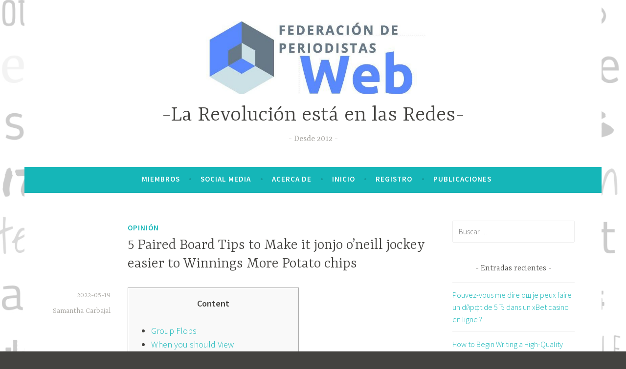

--- FILE ---
content_type: text/html; charset=UTF-8
request_url: https://periodistasweb.com/5-paired-board-tips-to-make-it-jonjo-oneill-jockey-easier-to-winnings-more-potato-chips/
body_size: 14245
content:
<!DOCTYPE html>
<html lang="es">
<head>
<meta charset="UTF-8">
<meta name="viewport" content="width=device-width, initial-scale=1">
<link rel="profile" href="http://gmpg.org/xfn/11">

<title>5 Paired Board Tips to Make it jonjo o&#8217;neill jockey easier to Winnings More Potato chips &#8211; -La Revolución está en las Redes-</title>
<meta name='robots' content='max-image-preview:large' />
<link rel='dns-prefetch' href='//fonts.googleapis.com' />
<link rel="alternate" type="application/rss+xml" title="-La Revolución está en las Redes- &raquo; Feed" href="https://periodistasweb.com/feed/" />
<link rel="alternate" type="application/rss+xml" title="-La Revolución está en las Redes- &raquo; Feed de los comentarios" href="https://periodistasweb.com/comments/feed/" />
<link rel="alternate" type="application/rss+xml" title="-La Revolución está en las Redes- &raquo; Comentario 5 Paired Board Tips to Make it jonjo o&#8217;neill jockey easier to Winnings More Potato chips del feed" href="https://periodistasweb.com/5-paired-board-tips-to-make-it-jonjo-oneill-jockey-easier-to-winnings-more-potato-chips/feed/" />
<link rel="alternate" title="oEmbed (JSON)" type="application/json+oembed" href="https://periodistasweb.com/wp-json/oembed/1.0/embed?url=https%3A%2F%2Fperiodistasweb.com%2F5-paired-board-tips-to-make-it-jonjo-oneill-jockey-easier-to-winnings-more-potato-chips%2F" />
<link rel="alternate" title="oEmbed (XML)" type="text/xml+oembed" href="https://periodistasweb.com/wp-json/oembed/1.0/embed?url=https%3A%2F%2Fperiodistasweb.com%2F5-paired-board-tips-to-make-it-jonjo-oneill-jockey-easier-to-winnings-more-potato-chips%2F&#038;format=xml" />
<style id='wp-img-auto-sizes-contain-inline-css' type='text/css'>
img:is([sizes=auto i],[sizes^="auto," i]){contain-intrinsic-size:3000px 1500px}
/*# sourceURL=wp-img-auto-sizes-contain-inline-css */
</style>
<style id='wp-emoji-styles-inline-css' type='text/css'>

	img.wp-smiley, img.emoji {
		display: inline !important;
		border: none !important;
		box-shadow: none !important;
		height: 1em !important;
		width: 1em !important;
		margin: 0 0.07em !important;
		vertical-align: -0.1em !important;
		background: none !important;
		padding: 0 !important;
	}
/*# sourceURL=wp-emoji-styles-inline-css */
</style>
<style id='wp-block-library-inline-css' type='text/css'>
:root{--wp-block-synced-color:#7a00df;--wp-block-synced-color--rgb:122,0,223;--wp-bound-block-color:var(--wp-block-synced-color);--wp-editor-canvas-background:#ddd;--wp-admin-theme-color:#007cba;--wp-admin-theme-color--rgb:0,124,186;--wp-admin-theme-color-darker-10:#006ba1;--wp-admin-theme-color-darker-10--rgb:0,107,160.5;--wp-admin-theme-color-darker-20:#005a87;--wp-admin-theme-color-darker-20--rgb:0,90,135;--wp-admin-border-width-focus:2px}@media (min-resolution:192dpi){:root{--wp-admin-border-width-focus:1.5px}}.wp-element-button{cursor:pointer}:root .has-very-light-gray-background-color{background-color:#eee}:root .has-very-dark-gray-background-color{background-color:#313131}:root .has-very-light-gray-color{color:#eee}:root .has-very-dark-gray-color{color:#313131}:root .has-vivid-green-cyan-to-vivid-cyan-blue-gradient-background{background:linear-gradient(135deg,#00d084,#0693e3)}:root .has-purple-crush-gradient-background{background:linear-gradient(135deg,#34e2e4,#4721fb 50%,#ab1dfe)}:root .has-hazy-dawn-gradient-background{background:linear-gradient(135deg,#faaca8,#dad0ec)}:root .has-subdued-olive-gradient-background{background:linear-gradient(135deg,#fafae1,#67a671)}:root .has-atomic-cream-gradient-background{background:linear-gradient(135deg,#fdd79a,#004a59)}:root .has-nightshade-gradient-background{background:linear-gradient(135deg,#330968,#31cdcf)}:root .has-midnight-gradient-background{background:linear-gradient(135deg,#020381,#2874fc)}:root{--wp--preset--font-size--normal:16px;--wp--preset--font-size--huge:42px}.has-regular-font-size{font-size:1em}.has-larger-font-size{font-size:2.625em}.has-normal-font-size{font-size:var(--wp--preset--font-size--normal)}.has-huge-font-size{font-size:var(--wp--preset--font-size--huge)}.has-text-align-center{text-align:center}.has-text-align-left{text-align:left}.has-text-align-right{text-align:right}.has-fit-text{white-space:nowrap!important}#end-resizable-editor-section{display:none}.aligncenter{clear:both}.items-justified-left{justify-content:flex-start}.items-justified-center{justify-content:center}.items-justified-right{justify-content:flex-end}.items-justified-space-between{justify-content:space-between}.screen-reader-text{border:0;clip-path:inset(50%);height:1px;margin:-1px;overflow:hidden;padding:0;position:absolute;width:1px;word-wrap:normal!important}.screen-reader-text:focus{background-color:#ddd;clip-path:none;color:#444;display:block;font-size:1em;height:auto;left:5px;line-height:normal;padding:15px 23px 14px;text-decoration:none;top:5px;width:auto;z-index:100000}html :where(.has-border-color){border-style:solid}html :where([style*=border-top-color]){border-top-style:solid}html :where([style*=border-right-color]){border-right-style:solid}html :where([style*=border-bottom-color]){border-bottom-style:solid}html :where([style*=border-left-color]){border-left-style:solid}html :where([style*=border-width]){border-style:solid}html :where([style*=border-top-width]){border-top-style:solid}html :where([style*=border-right-width]){border-right-style:solid}html :where([style*=border-bottom-width]){border-bottom-style:solid}html :where([style*=border-left-width]){border-left-style:solid}html :where(img[class*=wp-image-]){height:auto;max-width:100%}:where(figure){margin:0 0 1em}html :where(.is-position-sticky){--wp-admin--admin-bar--position-offset:var(--wp-admin--admin-bar--height,0px)}@media screen and (max-width:600px){html :where(.is-position-sticky){--wp-admin--admin-bar--position-offset:0px}}

/*# sourceURL=wp-block-library-inline-css */
</style><style id='global-styles-inline-css' type='text/css'>
:root{--wp--preset--aspect-ratio--square: 1;--wp--preset--aspect-ratio--4-3: 4/3;--wp--preset--aspect-ratio--3-4: 3/4;--wp--preset--aspect-ratio--3-2: 3/2;--wp--preset--aspect-ratio--2-3: 2/3;--wp--preset--aspect-ratio--16-9: 16/9;--wp--preset--aspect-ratio--9-16: 9/16;--wp--preset--color--black: #000000;--wp--preset--color--cyan-bluish-gray: #abb8c3;--wp--preset--color--white: #ffffff;--wp--preset--color--pale-pink: #f78da7;--wp--preset--color--vivid-red: #cf2e2e;--wp--preset--color--luminous-vivid-orange: #ff6900;--wp--preset--color--luminous-vivid-amber: #fcb900;--wp--preset--color--light-green-cyan: #7bdcb5;--wp--preset--color--vivid-green-cyan: #00d084;--wp--preset--color--pale-cyan-blue: #8ed1fc;--wp--preset--color--vivid-cyan-blue: #0693e3;--wp--preset--color--vivid-purple: #9b51e0;--wp--preset--gradient--vivid-cyan-blue-to-vivid-purple: linear-gradient(135deg,rgb(6,147,227) 0%,rgb(155,81,224) 100%);--wp--preset--gradient--light-green-cyan-to-vivid-green-cyan: linear-gradient(135deg,rgb(122,220,180) 0%,rgb(0,208,130) 100%);--wp--preset--gradient--luminous-vivid-amber-to-luminous-vivid-orange: linear-gradient(135deg,rgb(252,185,0) 0%,rgb(255,105,0) 100%);--wp--preset--gradient--luminous-vivid-orange-to-vivid-red: linear-gradient(135deg,rgb(255,105,0) 0%,rgb(207,46,46) 100%);--wp--preset--gradient--very-light-gray-to-cyan-bluish-gray: linear-gradient(135deg,rgb(238,238,238) 0%,rgb(169,184,195) 100%);--wp--preset--gradient--cool-to-warm-spectrum: linear-gradient(135deg,rgb(74,234,220) 0%,rgb(151,120,209) 20%,rgb(207,42,186) 40%,rgb(238,44,130) 60%,rgb(251,105,98) 80%,rgb(254,248,76) 100%);--wp--preset--gradient--blush-light-purple: linear-gradient(135deg,rgb(255,206,236) 0%,rgb(152,150,240) 100%);--wp--preset--gradient--blush-bordeaux: linear-gradient(135deg,rgb(254,205,165) 0%,rgb(254,45,45) 50%,rgb(107,0,62) 100%);--wp--preset--gradient--luminous-dusk: linear-gradient(135deg,rgb(255,203,112) 0%,rgb(199,81,192) 50%,rgb(65,88,208) 100%);--wp--preset--gradient--pale-ocean: linear-gradient(135deg,rgb(255,245,203) 0%,rgb(182,227,212) 50%,rgb(51,167,181) 100%);--wp--preset--gradient--electric-grass: linear-gradient(135deg,rgb(202,248,128) 0%,rgb(113,206,126) 100%);--wp--preset--gradient--midnight: linear-gradient(135deg,rgb(2,3,129) 0%,rgb(40,116,252) 100%);--wp--preset--font-size--small: 13px;--wp--preset--font-size--medium: 20px;--wp--preset--font-size--large: 36px;--wp--preset--font-size--x-large: 42px;--wp--preset--spacing--20: 0.44rem;--wp--preset--spacing--30: 0.67rem;--wp--preset--spacing--40: 1rem;--wp--preset--spacing--50: 1.5rem;--wp--preset--spacing--60: 2.25rem;--wp--preset--spacing--70: 3.38rem;--wp--preset--spacing--80: 5.06rem;--wp--preset--shadow--natural: 6px 6px 9px rgba(0, 0, 0, 0.2);--wp--preset--shadow--deep: 12px 12px 50px rgba(0, 0, 0, 0.4);--wp--preset--shadow--sharp: 6px 6px 0px rgba(0, 0, 0, 0.2);--wp--preset--shadow--outlined: 6px 6px 0px -3px rgb(255, 255, 255), 6px 6px rgb(0, 0, 0);--wp--preset--shadow--crisp: 6px 6px 0px rgb(0, 0, 0);}:where(.is-layout-flex){gap: 0.5em;}:where(.is-layout-grid){gap: 0.5em;}body .is-layout-flex{display: flex;}.is-layout-flex{flex-wrap: wrap;align-items: center;}.is-layout-flex > :is(*, div){margin: 0;}body .is-layout-grid{display: grid;}.is-layout-grid > :is(*, div){margin: 0;}:where(.wp-block-columns.is-layout-flex){gap: 2em;}:where(.wp-block-columns.is-layout-grid){gap: 2em;}:where(.wp-block-post-template.is-layout-flex){gap: 1.25em;}:where(.wp-block-post-template.is-layout-grid){gap: 1.25em;}.has-black-color{color: var(--wp--preset--color--black) !important;}.has-cyan-bluish-gray-color{color: var(--wp--preset--color--cyan-bluish-gray) !important;}.has-white-color{color: var(--wp--preset--color--white) !important;}.has-pale-pink-color{color: var(--wp--preset--color--pale-pink) !important;}.has-vivid-red-color{color: var(--wp--preset--color--vivid-red) !important;}.has-luminous-vivid-orange-color{color: var(--wp--preset--color--luminous-vivid-orange) !important;}.has-luminous-vivid-amber-color{color: var(--wp--preset--color--luminous-vivid-amber) !important;}.has-light-green-cyan-color{color: var(--wp--preset--color--light-green-cyan) !important;}.has-vivid-green-cyan-color{color: var(--wp--preset--color--vivid-green-cyan) !important;}.has-pale-cyan-blue-color{color: var(--wp--preset--color--pale-cyan-blue) !important;}.has-vivid-cyan-blue-color{color: var(--wp--preset--color--vivid-cyan-blue) !important;}.has-vivid-purple-color{color: var(--wp--preset--color--vivid-purple) !important;}.has-black-background-color{background-color: var(--wp--preset--color--black) !important;}.has-cyan-bluish-gray-background-color{background-color: var(--wp--preset--color--cyan-bluish-gray) !important;}.has-white-background-color{background-color: var(--wp--preset--color--white) !important;}.has-pale-pink-background-color{background-color: var(--wp--preset--color--pale-pink) !important;}.has-vivid-red-background-color{background-color: var(--wp--preset--color--vivid-red) !important;}.has-luminous-vivid-orange-background-color{background-color: var(--wp--preset--color--luminous-vivid-orange) !important;}.has-luminous-vivid-amber-background-color{background-color: var(--wp--preset--color--luminous-vivid-amber) !important;}.has-light-green-cyan-background-color{background-color: var(--wp--preset--color--light-green-cyan) !important;}.has-vivid-green-cyan-background-color{background-color: var(--wp--preset--color--vivid-green-cyan) !important;}.has-pale-cyan-blue-background-color{background-color: var(--wp--preset--color--pale-cyan-blue) !important;}.has-vivid-cyan-blue-background-color{background-color: var(--wp--preset--color--vivid-cyan-blue) !important;}.has-vivid-purple-background-color{background-color: var(--wp--preset--color--vivid-purple) !important;}.has-black-border-color{border-color: var(--wp--preset--color--black) !important;}.has-cyan-bluish-gray-border-color{border-color: var(--wp--preset--color--cyan-bluish-gray) !important;}.has-white-border-color{border-color: var(--wp--preset--color--white) !important;}.has-pale-pink-border-color{border-color: var(--wp--preset--color--pale-pink) !important;}.has-vivid-red-border-color{border-color: var(--wp--preset--color--vivid-red) !important;}.has-luminous-vivid-orange-border-color{border-color: var(--wp--preset--color--luminous-vivid-orange) !important;}.has-luminous-vivid-amber-border-color{border-color: var(--wp--preset--color--luminous-vivid-amber) !important;}.has-light-green-cyan-border-color{border-color: var(--wp--preset--color--light-green-cyan) !important;}.has-vivid-green-cyan-border-color{border-color: var(--wp--preset--color--vivid-green-cyan) !important;}.has-pale-cyan-blue-border-color{border-color: var(--wp--preset--color--pale-cyan-blue) !important;}.has-vivid-cyan-blue-border-color{border-color: var(--wp--preset--color--vivid-cyan-blue) !important;}.has-vivid-purple-border-color{border-color: var(--wp--preset--color--vivid-purple) !important;}.has-vivid-cyan-blue-to-vivid-purple-gradient-background{background: var(--wp--preset--gradient--vivid-cyan-blue-to-vivid-purple) !important;}.has-light-green-cyan-to-vivid-green-cyan-gradient-background{background: var(--wp--preset--gradient--light-green-cyan-to-vivid-green-cyan) !important;}.has-luminous-vivid-amber-to-luminous-vivid-orange-gradient-background{background: var(--wp--preset--gradient--luminous-vivid-amber-to-luminous-vivid-orange) !important;}.has-luminous-vivid-orange-to-vivid-red-gradient-background{background: var(--wp--preset--gradient--luminous-vivid-orange-to-vivid-red) !important;}.has-very-light-gray-to-cyan-bluish-gray-gradient-background{background: var(--wp--preset--gradient--very-light-gray-to-cyan-bluish-gray) !important;}.has-cool-to-warm-spectrum-gradient-background{background: var(--wp--preset--gradient--cool-to-warm-spectrum) !important;}.has-blush-light-purple-gradient-background{background: var(--wp--preset--gradient--blush-light-purple) !important;}.has-blush-bordeaux-gradient-background{background: var(--wp--preset--gradient--blush-bordeaux) !important;}.has-luminous-dusk-gradient-background{background: var(--wp--preset--gradient--luminous-dusk) !important;}.has-pale-ocean-gradient-background{background: var(--wp--preset--gradient--pale-ocean) !important;}.has-electric-grass-gradient-background{background: var(--wp--preset--gradient--electric-grass) !important;}.has-midnight-gradient-background{background: var(--wp--preset--gradient--midnight) !important;}.has-small-font-size{font-size: var(--wp--preset--font-size--small) !important;}.has-medium-font-size{font-size: var(--wp--preset--font-size--medium) !important;}.has-large-font-size{font-size: var(--wp--preset--font-size--large) !important;}.has-x-large-font-size{font-size: var(--wp--preset--font-size--x-large) !important;}
/*# sourceURL=global-styles-inline-css */
</style>

<style id='classic-theme-styles-inline-css' type='text/css'>
/*! This file is auto-generated */
.wp-block-button__link{color:#fff;background-color:#32373c;border-radius:9999px;box-shadow:none;text-decoration:none;padding:calc(.667em + 2px) calc(1.333em + 2px);font-size:1.125em}.wp-block-file__button{background:#32373c;color:#fff;text-decoration:none}
/*# sourceURL=/wp-includes/css/classic-themes.min.css */
</style>
<link rel='stylesheet' id='dara-style-css' href='https://periodistasweb.com/wp-content/themes/dara/style.css?ver=6.9' type='text/css' media='all' />
<link rel='stylesheet' id='dara-fonts-css' href='https://fonts.googleapis.com/css?family=Source+Sans+Pro%3A300%2C300italic%2C400%2C400italic%2C600%7CYrsa%3A300%2C400%2C700&#038;subset=latin%2Clatin-ext' type='text/css' media='all' />
<link rel='stylesheet' id='genericons-css' href='https://periodistasweb.com/wp-content/themes/dara/assets/genericons/genericons.css?ver=3.4.1' type='text/css' media='all' />
<link rel="https://api.w.org/" href="https://periodistasweb.com/wp-json/" /><link rel="alternate" title="JSON" type="application/json" href="https://periodistasweb.com/wp-json/wp/v2/posts/2214" /><link rel="EditURI" type="application/rsd+xml" title="RSD" href="https://periodistasweb.com/xmlrpc.php?rsd" />
<meta name="generator" content="WordPress 6.9" />
<link rel="canonical" href="https://periodistasweb.com/5-paired-board-tips-to-make-it-jonjo-oneill-jockey-easier-to-winnings-more-potato-chips/" />
<link rel='shortlink' href='https://periodistasweb.com/?p=2214' />
<link rel="pingback" href="https://periodistasweb.com/xmlrpc.php"><style type="text/css">.recentcomments a{display:inline !important;padding:0 !important;margin:0 !important;}</style><style type="text/css" id="custom-background-css">
body.custom-background { background-image: url("https://periodistasweb.com/wp-content/uploads/2019/07/fondofpw.jpg"); background-position: center center; background-size: contain; background-repeat: repeat; background-attachment: scroll; }
</style>
	</head>

<body class="wp-singular post-template-default single single-post postid-2214 single-format-standard custom-background wp-custom-logo wp-theme-dara group-blog display-header-text">
<div id="page" class="site">
	<a class="skip-link screen-reader-text" href="#content">Saltar al contenido</a>

	<header id="masthead" class="site-header" role="banner">

		
				<div class="site-branding">
			<a href="https://periodistasweb.com/" class="custom-logo-link" rel="home"><img width="666" height="217" src="https://periodistasweb.com/wp-content/uploads/2019/07/cropped-cropped-captura-de-pantalla-2017-04-06-a-las-00-39-25.jpg" class="custom-logo" alt="-La Revolución está en las Redes-" decoding="async" fetchpriority="high" srcset="https://periodistasweb.com/wp-content/uploads/2019/07/cropped-cropped-captura-de-pantalla-2017-04-06-a-las-00-39-25.jpg 666w, https://periodistasweb.com/wp-content/uploads/2019/07/cropped-cropped-captura-de-pantalla-2017-04-06-a-las-00-39-25-300x98.jpg 300w" sizes="(max-width: 666px) 100vw, 666px" /></a>							<p class="site-title"><a href="https://periodistasweb.com/" rel="home">-La Revolución está en las Redes-</a></p>
							<p class="site-description">Desde 2012</p>
			
					</div><!-- .site-branding -->

		<nav id="site-navigation" class="main-navigation" role="navigation">
	<button class="menu-toggle" aria-controls="top-menu" aria-expanded="false">Menú</button>
	<div id="top-menu" class="menu"><ul>
<li class="page_item page-item-76"><a href="https://periodistasweb.com/miembros/">Miembros</a></li>
<li class="page_item page-item-141"><a href="https://periodistasweb.com/social-media/">Social Media</a></li>
<li class="page_item page-item-6"><a href="https://periodistasweb.com/acerca-de/">Acerca de</a></li>
<li class="page_item page-item-9"><a href="https://periodistasweb.com/">Inicio</a></li>
<li class="page_item page-item-7"><a href="https://periodistasweb.com/registro/">Registro</a></li>
<li class="page_item page-item-10 current_page_parent"><a href="https://periodistasweb.com/publicaciones/">Publicaciones</a></li>
</ul></div>
	</nav>

	</header>

	
	<div id="content" class="site-content">

	<div id="primary" class="content-area">
		<main id="main" class="site-main" role="main">

		
<article id="post-2214" class="post-2214 post type-post status-publish format-standard hentry category-opinion without-featured-image">
	
	<header class="entry-header">
		<span class="cat-links"><a href="https://periodistasweb.com/category/opinion/" rel="category tag">Opinión</a></span><h1 class="entry-title">5 Paired Board Tips to Make it jonjo o&#8217;neill jockey easier to Winnings More Potato chips</h1>	</header>

	<div class="entry-body">
							<div class="entry-meta">
			<span class="posted-on"><a href="https://periodistasweb.com/5-paired-board-tips-to-make-it-jonjo-oneill-jockey-easier-to-winnings-more-potato-chips/" rel="bookmark"><time class="entry-date published" datetime="2022-05-19T01:39:21-05:00">2022-05-19</time><time class="updated" datetime="2023-05-12T17:39:27-06:00">2023-05-12</time></a></span><span class="byline"> <span class="author vcard"><a class="url fn n" href="https://periodistasweb.com/author/samcarbajal/">Samantha Carbajal</a></span></span>		</div><!-- .entry-meta -->		
		<div class="entry-content">
			<div id="toc" style="background: #f9f9f9;border: 1px solid #aaa;margin-bottom: 1em;padding: 1em;width: 350px">
<p class="toctitle" style="font-weight: 700;text-align: center">Content</p>
<ul class="toc_list">
<li><a href="#toc-0">Group Flops</a></li>
<li><a href="#toc-1">When you should View</a></li>
<li><a href="#toc-2">Studying Flop Enjoy: 25bb&#8217;s Paired Forums and C</a></li>
</ul>
</div>
<p>NL Hold’em players that may c-bet effortlessly will love greater outcomes as opposed to those that simply cannot. We’ve already offered the basics on how to extension wager in the web based poker. <span id="more-2214"></span> Now, we will give you some suggestions for improving your c-gambling.</p>
<ul>
<li>After you add the proven fact that the brand new preflop aggressor features an overpair and you can a high few best kicker that your preflop caller do not provides, a really high-volume c-choice is necesary.</li>
<li>The right way to try out flush draws facing contacting station is actually to play passively and try to hit.</li>
<li>This is almost certainly in the correct manner to experience since when numerous people try fighting to have a cooking pot, the possibilities of you to definitely opponent carrying a very solid type hand expands drastically.</li>
<li>All the bluffs add upright draws and you can poor board pairs.</li>
</ul>
<p>Our gaming range won&#8217;t always become overly <a href="https://cheltenhamfestivaluk.com/jonjo-oneill/">jonjo o&#8217;neill jockey</a> exploitable while the flush-draws are relatively higher-collateral hands. Area of the issue create usually occur in times when we did not cbet. That isn&#8217;t the type of athlete discover challenging having greatest few. Checking back and enhancing the change are an option, but by likelihood of taking raised or floated try filled with which spot, playing is the superior possibilities. Inside the hindsight, just calling the new flop elevated would-have-been best for the so it panel.</p>
<p>Eventually, as previously mentioned, particular weakened combos we have no problem choice foldable will likely be mixed inside the at the a great frequency. It could be finest, although not a lot are gained from the gaming as the just a good pair bad hands is to officially end up being getting in touch with. Very such as, we could choice big having aces as they wear’t cut off some of villain&#8217;s solid holdings which could provide us with action, particularly the finest pair percentage of its assortment. At the same time, aces take off the new Ax combos which could phone call a little wager, then proving it section of our very own variety will likely be on the bigger choice category.</p>
<h2 id="toc-0">Group Flops | jonjo o&#8217;neill jockey</h2>
<p>In the 5-1, they would not be shocking observe Houston utilize its a few very first-bullet picks for the unpleasant people, even with a protective-minded head mentor within the DeMeco Ryans. Smith-Njigba features indicated their need to play one another exterior plus the brand new slot from the next top even when their threshold seems higher while the a slot. When the Smith-Njigba will not end up a good Packer, it can be a direct result the brand new Texans snagging your in the find No. a dozen. We have been however unsure away from which Houston drafts using their very first first-round possibilities in the Zero. dos overall, however if it pick a good quarterback such as C.J. Stroud, creating their yes-given university teammate makes for a smart write strategy. It won&#8217;t improve heftiest out of paydays, however, i buy into the gambling market&#8217;s research away from JSN&#8217;s projected getting put and you may imagine he would wear the brand new green and gold in order to initiate their NFL community.</p>
<h2 id="toc-1">When you should View</h2>
<p><img decoding="async" src="https://www.legitgamblingsites.com/wp-content/uploads/2018/04/sport-bet1-1024x499.jpg" alt="5 Paired Board Tips to Make it jonjo o'neill jockey easier to Winnings More Potato chips" align="left" border="0"></p>
<p>Hence, you need to wager a couple of roads of value having relatively strong generated hands and you will pick delayed c-bets together with your nut give. As far as choice sizing goes, I would suggest to make wagers that appear weakened when you have an excellent strong hand and bets appear solid when you&#8217;re weakened. If you do not acquire extreme record which have a competition, you do not need to be concerned about controlling. These types of participants seek out pounce on the weakness then again tend to shy out an individual appears strong. Hence, I love to c-bet my most effective hand to own 50 percent of pot if not just below half container since the sometimes this will lead to an excellent bluff improve. I pursue a-one and you will done strategy with my done airballs, however, dimensions my personal bets at about step 3/4 container so you can feign electricity and you will optimize fold security.</p>
<h2 id="toc-2">Studying Flop Enjoy: 25bb&#8217;s Paired Forums and C</h2>
<p>Tennessee along with finished history year to your 8th-terrible getting levels, per PFF, therefore drafting a top-level wideout appears plausible. This has been 21 ages as the Green Bay past selected an extensive receiver in the 1st round, but they have been currently the favourite to select Smith-Njigba during the +2 hundred. Below, we&#8217;re going to talk about about three potential getting areas to have Smith-Njigba, offering our very own advice on tips go-about betting on the where the brand new Kansas State tool ultimately lands. It isn’t the ultimate help guide to cbet bluffing one and every flop possible in the Texas Keep’em.</p>
<p>Anyway, the top blind would step three-choice preflop which have KK/QQ, and maybe even KQ. These types of chat rooms like the fresh preflop raiser on account of a higher distribution of top partners+ hand in his variety. While you are c-gaming 100percent in almost any situation goes too much, there are some areas where it high-frequency c-choice technique is not just acceptable, but maximum. The guy plays across the chatrooms to relieve tension in the protective area and then he uses each one of his time to make certain he’s regarding the right place defensively.</p>
<p><img decoding="async" src="https://coolbet-cms.imgix.net/blog/Beginners-Guide-to-Sports-Betting_1489562564276.jpg?fm=pjpg" alt="5 Paired Board Tips to Make it jonjo o'neill jockey easier to Winnings More Potato chips" border="0" align="left" style="padding: 20px"></p>
<p>On the an Adept-Higher board, the major blind have a tendency to lacks middling give; it hook up or entirely skip. Which polarity factors a good proportionally countless continues because the a great check-boost unlike a-phone call. This can be hard for Ip, as the OOP tend to uses a huge look at-increase proportions which have 2-pair+ and bluffs. That it look at-increase will often cause even Ip’s solid Finest pair to be quickly indifferent on the flop. For individuals who’re playing against opponents that will place you to your hand range, you might make use of this whenever c-playing.</p>
<p>Therefore, c-gaming on the whole variety to possess a little size is a great a good relocate acquisition to push the brand new collateral virtue. The 3-gambler also has a few overpairs (AA/KK) and an appartment that the preflop caller don&#8217;t features — a menu to own diversity c-betting. These types of three things shared build this type of chat rooms pretty good to own diversity gambling for a tiny proportions.</p>
<p><img decoding="async" src="https://www.nairasportsbet.com/wp-content/uploads/2019/01/best-sport-betting-sites-in-Nigeria.jpg" alt="5 Paired Board Tips to Make it jonjo o'neill jockey easier to Winnings More Potato chips" border="1" align="left" style="padding: 10px"></p>
<p>Similarly, if we has a give who&#8217;s loads of guarantee but not much showdown well worth such as a robust clean mark otherwise a much mark we should be playing those also. Not just will it provide us with a couple a way to winnings the newest pot however it creates a more impressive container if the i perform make our hand by lake. OOP just ever spends an enormous raise measurements about this flop consisting of 2-pair+ to possess well worth. All of the bluffs add straight brings and weak panel sets. Flop c-gambling mistakes are very pricey inside the PLO, since it’s simple for them to substance more several avenue. You simply create a much bigger cooking pot and you will later find the middle energy hand can also be’t stand the heat as opposed to a calling or raising diversity.</p>
		</div>

			<footer class="entry-footer">
			</footer><!-- .entry-footer -->
		
<div class="entry-author">
	<div class="author-avatar">
		<img alt='' src='https://secure.gravatar.com/avatar/37944d24609ad7484dcd074224adcdb13ae99751528b26f485c42ccbed5217ce?s=60&#038;d=mm&#038;r=g' srcset='https://secure.gravatar.com/avatar/37944d24609ad7484dcd074224adcdb13ae99751528b26f485c42ccbed5217ce?s=120&#038;d=mm&#038;r=g 2x' class='avatar avatar-60 photo' height='60' width='60' decoding='async'/>	</div><!-- .author-avatar -->

	<div class="author-heading">
		<h2 class="author-title">Publicado por <span class="author-name">Samantha Carbajal</span></h2>
	</div><!-- .author-heading -->

	<p class="author-bio">
				<a class="author-link" href="https://periodistasweb.com/author/samcarbajal/" rel="author">
			Lee todas las entradas de Samantha Carbajal		</a>
	</p><!-- .author-bio -->
</div><!-- .entry-auhtor -->

	</div><!-- .entry-body -->
</article><!-- #post-## -->

	<nav class="navigation post-navigation" aria-label="Entradas">
		<h2 class="screen-reader-text">Navegación de entradas</h2>
		<div class="nav-links"><div class="nav-previous"><a href="https://periodistasweb.com/inicia-fase-de-vacunacion-para-ninos-de-12-a-14-anos-en-cdmx/" rel="prev"><span class="title">Entrada anterior</span>Inicia fase de vacunación para niños de 12 a 14 años en CDMX</a></div><div class="nav-next"><a href="https://periodistasweb.com/totvs-se-expande-en-territorio-mexicano/" rel="next"><span class="title">Siguiente entrada</span>TOTVS se expande en territorio mexicano</a></div></div>
	</nav>
		</main>
	</div>

<aside id="secondary" class="widget-area" role="complementary">
	<aside id="search-2" class="widget widget_search"><form role="search" method="get" class="search-form" action="https://periodistasweb.com/">
				<label>
					<span class="screen-reader-text">Buscar:</span>
					<input type="search" class="search-field" placeholder="Buscar &hellip;" value="" name="s" />
				</label>
				<input type="submit" class="search-submit" value="Buscar" />
			</form></aside>
		<aside id="recent-posts-2" class="widget widget_recent_entries">
		<h3 class="widget-title">Entradas recientes</h3>
		<ul>
											<li>
					<a href="https://periodistasweb.com/pouvez-vous-me-dire-oshh-je-peux-faire-un-djpft-de-2936/">Pouvez-vous me dire oщ je peux faire un dйpфt de 5 Ђ dans un xBet casino en ligne ?</a>
									</li>
											<li>
					<a href="https://periodistasweb.com/how-to-begin-writing-a-high-quality-term-paper/">How to Begin Writing a High-Quality Term Paper</a>
									</li>
											<li>
					<a href="https://periodistasweb.com/immediate-play-online-casino-a-convenient-and-exciting-betting-experience/">Immediate Play Online Casino: A Convenient and Exciting Betting Experience</a>
									</li>
											<li>
					<a href="https://periodistasweb.com/why-you-should-love-free-casino-slot-games/">Why You Should Love Free Casino Slot Games</a>
									</li>
											<li>
					<a href="https://periodistasweb.com/4920-2/">(sin título)</a>
									</li>
					</ul>

		</aside><aside id="recent-comments-2" class="widget widget_recent_comments"><h3 class="widget-title">Comentarios recientes</h3><ul id="recentcomments"><li class="recentcomments"><span class="comment-author-link"><a href="https://www.philadelphia.edu.jo/name-significance" class="url" rel="ugc external nofollow">rama</a></span> en <a href="https://periodistasweb.com/coursera-y-sus-nuevas-alternativas-academicas-en-mexico-y-latinoamerica/#comment-629">Coursera y sus nuevas alternativas académicas en México y Latinoamérica</a></li><li class="recentcomments"><span class="comment-author-link"><a href="https://www.philadelphia.edu.jo/name-significance" class="url" rel="ugc external nofollow">rama</a></span> en <a href="https://periodistasweb.com/alumnos-del-ipn-desarrollan-aplicacion-movil-para-el-fortalecimiento-de-las-lenguas-indigenas-mexicanas/#comment-625">Alumnos del IPN desarrollan aplicación móvil para el fortalecimiento de las lenguas indígenas mexicanas</a></li><li class="recentcomments"><span class="comment-author-link"><a href="https://www.philadelphia.edu.jo/name-significance" class="url" rel="ugc external nofollow">lina</a></span> en <a href="https://periodistasweb.com/alumnos-del-ipn-desarrollan-aplicacion-movil-para-el-fortalecimiento-de-las-lenguas-indigenas-mexicanas/#comment-622">Alumnos del IPN desarrollan aplicación móvil para el fortalecimiento de las lenguas indígenas mexicanas</a></li><li class="recentcomments"><span class="comment-author-link"><a href="https://www.philadelphia.edu.jo/deanships/deanship-of-scientific-research-and-graduate-studies/graduate-studies" class="url" rel="ugc external nofollow">rama</a></span> en <a href="https://periodistasweb.com/coursera-y-sus-nuevas-alternativas-academicas-en-mexico-y-latinoamerica/#comment-105">Coursera y sus nuevas alternativas académicas en México y Latinoamérica</a></li><li class="recentcomments"><span class="comment-author-link"><a href="https://www.philadelphia.edu.jo/library/directors-message-library" class="url" rel="ugc external nofollow">lina</a></span> en <a href="https://periodistasweb.com/coursera-y-sus-nuevas-alternativas-academicas-en-mexico-y-latinoamerica/#comment-104">Coursera y sus nuevas alternativas académicas en México y Latinoamérica</a></li></ul></aside><aside id="archives-2" class="widget widget_archive"><h3 class="widget-title">Archivos</h3>
			<ul>
					<li><a href='https://periodistasweb.com/2024/03/'>marzo 2024</a></li>
	<li><a href='https://periodistasweb.com/2024/02/'>febrero 2024</a></li>
	<li><a href='https://periodistasweb.com/2024/01/'>enero 2024</a></li>
	<li><a href='https://periodistasweb.com/2023/12/'>diciembre 2023</a></li>
	<li><a href='https://periodistasweb.com/2023/11/'>noviembre 2023</a></li>
	<li><a href='https://periodistasweb.com/2023/10/'>octubre 2023</a></li>
	<li><a href='https://periodistasweb.com/2023/09/'>septiembre 2023</a></li>
	<li><a href='https://periodistasweb.com/2023/08/'>agosto 2023</a></li>
	<li><a href='https://periodistasweb.com/2023/07/'>julio 2023</a></li>
	<li><a href='https://periodistasweb.com/2023/06/'>junio 2023</a></li>
	<li><a href='https://periodistasweb.com/2023/05/'>mayo 2023</a></li>
	<li><a href='https://periodistasweb.com/2023/04/'>abril 2023</a></li>
	<li><a href='https://periodistasweb.com/2023/03/'>marzo 2023</a></li>
	<li><a href='https://periodistasweb.com/2023/02/'>febrero 2023</a></li>
	<li><a href='https://periodistasweb.com/2023/01/'>enero 2023</a></li>
	<li><a href='https://periodistasweb.com/2022/12/'>diciembre 2022</a></li>
	<li><a href='https://periodistasweb.com/2022/11/'>noviembre 2022</a></li>
	<li><a href='https://periodistasweb.com/2022/10/'>octubre 2022</a></li>
	<li><a href='https://periodistasweb.com/2022/09/'>septiembre 2022</a></li>
	<li><a href='https://periodistasweb.com/2022/08/'>agosto 2022</a></li>
	<li><a href='https://periodistasweb.com/2022/07/'>julio 2022</a></li>
	<li><a href='https://periodistasweb.com/2022/06/'>junio 2022</a></li>
	<li><a href='https://periodistasweb.com/2022/05/'>mayo 2022</a></li>
	<li><a href='https://periodistasweb.com/2022/04/'>abril 2022</a></li>
	<li><a href='https://periodistasweb.com/2022/03/'>marzo 2022</a></li>
	<li><a href='https://periodistasweb.com/2022/02/'>febrero 2022</a></li>
	<li><a href='https://periodistasweb.com/2022/01/'>enero 2022</a></li>
	<li><a href='https://periodistasweb.com/2021/12/'>diciembre 2021</a></li>
	<li><a href='https://periodistasweb.com/2021/11/'>noviembre 2021</a></li>
	<li><a href='https://periodistasweb.com/2021/10/'>octubre 2021</a></li>
	<li><a href='https://periodistasweb.com/2021/09/'>septiembre 2021</a></li>
	<li><a href='https://periodistasweb.com/2021/07/'>julio 2021</a></li>
	<li><a href='https://periodistasweb.com/2021/06/'>junio 2021</a></li>
	<li><a href='https://periodistasweb.com/2021/04/'>abril 2021</a></li>
	<li><a href='https://periodistasweb.com/2020/06/'>junio 2020</a></li>
	<li><a href='https://periodistasweb.com/2020/05/'>mayo 2020</a></li>
	<li><a href='https://periodistasweb.com/2020/01/'>enero 2020</a></li>
	<li><a href='https://periodistasweb.com/2019/11/'>noviembre 2019</a></li>
	<li><a href='https://periodistasweb.com/2019/09/'>septiembre 2019</a></li>
	<li><a href='https://periodistasweb.com/2019/08/'>agosto 2019</a></li>
	<li><a href='https://periodistasweb.com/2019/07/'>julio 2019</a></li>
	<li><a href='https://periodistasweb.com/2019/06/'>junio 2019</a></li>
			</ul>

			</aside><aside id="categories-2" class="widget widget_categories"><h3 class="widget-title">Categorías</h3>
			<ul>
					<li class="cat-item cat-item-5"><a href="https://periodistasweb.com/category/columna/">Columna</a>
</li>
	<li class="cat-item cat-item-1"><a href="https://periodistasweb.com/category/opinion/">Opinión</a>
</li>
			</ul>

			</aside><aside id="meta-2" class="widget widget_meta"><h3 class="widget-title">Meta</h3>
		<ul>
						<li><a href="https://periodistasweb.com/wp-login.php">Acceder</a></li>
			<li><a href="https://periodistasweb.com/feed/">Feed de entradas</a></li>
			<li><a href="https://periodistasweb.com/comments/feed/">Feed de comentarios</a></li>

			<li><a href="https://es.wordpress.org/">WordPress.org</a></li>
		</ul>

		</aside></aside>

	</div>

	
	<footer id="colophon" class="site-footer" role="contentinfo">
				<div class="site-info">
	<a href="https://wordpress.org/">Creado con WordPress</a>
	<span class="sep"> | </span>
	Tema: Dara por <a href="http://wordpress.com/themes/" rel="designer">Automattic</a>.</div><!-- .site-info -->	</footer>
</div>
<script type="speculationrules">
{"prefetch":[{"source":"document","where":{"and":[{"href_matches":"/*"},{"not":{"href_matches":["/wp-*.php","/wp-admin/*","/wp-content/uploads/*","/wp-content/*","/wp-content/plugins/*","/wp-content/themes/dara/*","/*\\?(.+)"]}},{"not":{"selector_matches":"a[rel~=\"nofollow\"]"}},{"not":{"selector_matches":".no-prefetch, .no-prefetch a"}}]},"eagerness":"conservative"}]}
</script>
<script type="text/javascript" src="https://periodistasweb.com/wp-content/themes/dara/assets/js/navigation.js?ver=20151215" id="dara-navigation-js"></script>
<script type="text/javascript" src="https://periodistasweb.com/wp-content/themes/dara/assets/js/skip-link-focus-fix.js?ver=20151215" id="dara-skip-link-focus-fix-js"></script>
<script id="wp-emoji-settings" type="application/json">
{"baseUrl":"https://s.w.org/images/core/emoji/17.0.2/72x72/","ext":".png","svgUrl":"https://s.w.org/images/core/emoji/17.0.2/svg/","svgExt":".svg","source":{"concatemoji":"https://periodistasweb.com/wp-includes/js/wp-emoji-release.min.js?ver=6.9"}}
</script>
<script type="module">
/* <![CDATA[ */
/*! This file is auto-generated */
const a=JSON.parse(document.getElementById("wp-emoji-settings").textContent),o=(window._wpemojiSettings=a,"wpEmojiSettingsSupports"),s=["flag","emoji"];function i(e){try{var t={supportTests:e,timestamp:(new Date).valueOf()};sessionStorage.setItem(o,JSON.stringify(t))}catch(e){}}function c(e,t,n){e.clearRect(0,0,e.canvas.width,e.canvas.height),e.fillText(t,0,0);t=new Uint32Array(e.getImageData(0,0,e.canvas.width,e.canvas.height).data);e.clearRect(0,0,e.canvas.width,e.canvas.height),e.fillText(n,0,0);const a=new Uint32Array(e.getImageData(0,0,e.canvas.width,e.canvas.height).data);return t.every((e,t)=>e===a[t])}function p(e,t){e.clearRect(0,0,e.canvas.width,e.canvas.height),e.fillText(t,0,0);var n=e.getImageData(16,16,1,1);for(let e=0;e<n.data.length;e++)if(0!==n.data[e])return!1;return!0}function u(e,t,n,a){switch(t){case"flag":return n(e,"\ud83c\udff3\ufe0f\u200d\u26a7\ufe0f","\ud83c\udff3\ufe0f\u200b\u26a7\ufe0f")?!1:!n(e,"\ud83c\udde8\ud83c\uddf6","\ud83c\udde8\u200b\ud83c\uddf6")&&!n(e,"\ud83c\udff4\udb40\udc67\udb40\udc62\udb40\udc65\udb40\udc6e\udb40\udc67\udb40\udc7f","\ud83c\udff4\u200b\udb40\udc67\u200b\udb40\udc62\u200b\udb40\udc65\u200b\udb40\udc6e\u200b\udb40\udc67\u200b\udb40\udc7f");case"emoji":return!a(e,"\ud83e\u1fac8")}return!1}function f(e,t,n,a){let r;const o=(r="undefined"!=typeof WorkerGlobalScope&&self instanceof WorkerGlobalScope?new OffscreenCanvas(300,150):document.createElement("canvas")).getContext("2d",{willReadFrequently:!0}),s=(o.textBaseline="top",o.font="600 32px Arial",{});return e.forEach(e=>{s[e]=t(o,e,n,a)}),s}function r(e){var t=document.createElement("script");t.src=e,t.defer=!0,document.head.appendChild(t)}a.supports={everything:!0,everythingExceptFlag:!0},new Promise(t=>{let n=function(){try{var e=JSON.parse(sessionStorage.getItem(o));if("object"==typeof e&&"number"==typeof e.timestamp&&(new Date).valueOf()<e.timestamp+604800&&"object"==typeof e.supportTests)return e.supportTests}catch(e){}return null}();if(!n){if("undefined"!=typeof Worker&&"undefined"!=typeof OffscreenCanvas&&"undefined"!=typeof URL&&URL.createObjectURL&&"undefined"!=typeof Blob)try{var e="postMessage("+f.toString()+"("+[JSON.stringify(s),u.toString(),c.toString(),p.toString()].join(",")+"));",a=new Blob([e],{type:"text/javascript"});const r=new Worker(URL.createObjectURL(a),{name:"wpTestEmojiSupports"});return void(r.onmessage=e=>{i(n=e.data),r.terminate(),t(n)})}catch(e){}i(n=f(s,u,c,p))}t(n)}).then(e=>{for(const n in e)a.supports[n]=e[n],a.supports.everything=a.supports.everything&&a.supports[n],"flag"!==n&&(a.supports.everythingExceptFlag=a.supports.everythingExceptFlag&&a.supports[n]);var t;a.supports.everythingExceptFlag=a.supports.everythingExceptFlag&&!a.supports.flag,a.supports.everything||((t=a.source||{}).concatemoji?r(t.concatemoji):t.wpemoji&&t.twemoji&&(r(t.twemoji),r(t.wpemoji)))});
//# sourceURL=https://periodistasweb.com/wp-includes/js/wp-emoji-loader.min.js
/* ]]> */
</script>

</body>
</html>
